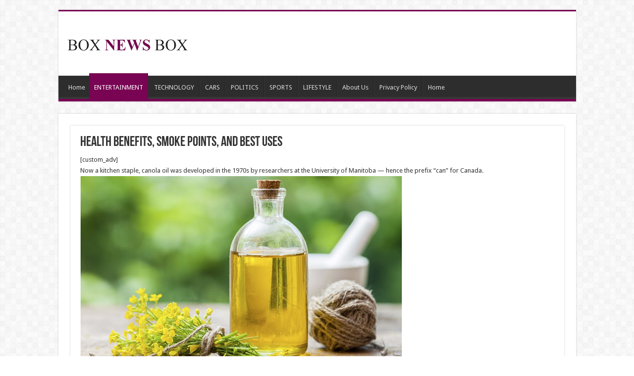

--- FILE ---
content_type: text/html; charset=UTF-8
request_url: http://www.boxnewsbox.com/cooking-oils-health-benefits-smoke-points-and-best-uses/4/
body_size: 11059
content:
<!DOCTYPE html>
<html lang="en-US" prefix="og: http://ogp.me/ns#">
<head>
<meta charset="UTF-8" />
<link rel="pingback" href="http://www.boxnewsbox.com/xmlrpc.php" />
<title>Health benefits, smoke points, and best uses &#8211; Page 4 &#8211; news</title>
<meta property="og:title" content="Health benefits, smoke points, and best uses - news"/>
<meta property="og:type" content="article"/>
<meta property="og:description" content="[custom_adv] Quite possibly the most well-known and frequently used of cooking oils, extra-virgin ol"/>
<meta property="og:url" content="http://www.boxnewsbox.com/cooking-oils-health-benefits-smoke-points-and-best-uses/"/>
<meta property="og:site_name" content="news"/>
<meta property="og:image" content="http://www.boxnewsbox.com/wp-content/uploads/2020/06/2222.jpg" />
<meta name='robots' content='max-image-preview:large' />
	<style>img:is([sizes="auto" i], [sizes^="auto," i]) { contain-intrinsic-size: 3000px 1500px }</style>
	<link rel='dns-prefetch' href='//www.boxnewsbox.com' />
<link rel='dns-prefetch' href='//fonts.googleapis.com' />
<link rel="alternate" type="application/rss+xml" title="news &raquo; Feed" href="http://www.boxnewsbox.com/feed/" />
<link rel="alternate" type="application/rss+xml" title="news &raquo; Comments Feed" href="http://www.boxnewsbox.com/comments/feed/" />
<script type="text/javascript">
/* <![CDATA[ */
window._wpemojiSettings = {"baseUrl":"https:\/\/s.w.org\/images\/core\/emoji\/16.0.1\/72x72\/","ext":".png","svgUrl":"https:\/\/s.w.org\/images\/core\/emoji\/16.0.1\/svg\/","svgExt":".svg","source":{"concatemoji":"http:\/\/www.boxnewsbox.com\/wp-includes\/js\/wp-emoji-release.min.js"}};
/*! This file is auto-generated */
!function(s,n){var o,i,e;function c(e){try{var t={supportTests:e,timestamp:(new Date).valueOf()};sessionStorage.setItem(o,JSON.stringify(t))}catch(e){}}function p(e,t,n){e.clearRect(0,0,e.canvas.width,e.canvas.height),e.fillText(t,0,0);var t=new Uint32Array(e.getImageData(0,0,e.canvas.width,e.canvas.height).data),a=(e.clearRect(0,0,e.canvas.width,e.canvas.height),e.fillText(n,0,0),new Uint32Array(e.getImageData(0,0,e.canvas.width,e.canvas.height).data));return t.every(function(e,t){return e===a[t]})}function u(e,t){e.clearRect(0,0,e.canvas.width,e.canvas.height),e.fillText(t,0,0);for(var n=e.getImageData(16,16,1,1),a=0;a<n.data.length;a++)if(0!==n.data[a])return!1;return!0}function f(e,t,n,a){switch(t){case"flag":return n(e,"\ud83c\udff3\ufe0f\u200d\u26a7\ufe0f","\ud83c\udff3\ufe0f\u200b\u26a7\ufe0f")?!1:!n(e,"\ud83c\udde8\ud83c\uddf6","\ud83c\udde8\u200b\ud83c\uddf6")&&!n(e,"\ud83c\udff4\udb40\udc67\udb40\udc62\udb40\udc65\udb40\udc6e\udb40\udc67\udb40\udc7f","\ud83c\udff4\u200b\udb40\udc67\u200b\udb40\udc62\u200b\udb40\udc65\u200b\udb40\udc6e\u200b\udb40\udc67\u200b\udb40\udc7f");case"emoji":return!a(e,"\ud83e\udedf")}return!1}function g(e,t,n,a){var r="undefined"!=typeof WorkerGlobalScope&&self instanceof WorkerGlobalScope?new OffscreenCanvas(300,150):s.createElement("canvas"),o=r.getContext("2d",{willReadFrequently:!0}),i=(o.textBaseline="top",o.font="600 32px Arial",{});return e.forEach(function(e){i[e]=t(o,e,n,a)}),i}function t(e){var t=s.createElement("script");t.src=e,t.defer=!0,s.head.appendChild(t)}"undefined"!=typeof Promise&&(o="wpEmojiSettingsSupports",i=["flag","emoji"],n.supports={everything:!0,everythingExceptFlag:!0},e=new Promise(function(e){s.addEventListener("DOMContentLoaded",e,{once:!0})}),new Promise(function(t){var n=function(){try{var e=JSON.parse(sessionStorage.getItem(o));if("object"==typeof e&&"number"==typeof e.timestamp&&(new Date).valueOf()<e.timestamp+604800&&"object"==typeof e.supportTests)return e.supportTests}catch(e){}return null}();if(!n){if("undefined"!=typeof Worker&&"undefined"!=typeof OffscreenCanvas&&"undefined"!=typeof URL&&URL.createObjectURL&&"undefined"!=typeof Blob)try{var e="postMessage("+g.toString()+"("+[JSON.stringify(i),f.toString(),p.toString(),u.toString()].join(",")+"));",a=new Blob([e],{type:"text/javascript"}),r=new Worker(URL.createObjectURL(a),{name:"wpTestEmojiSupports"});return void(r.onmessage=function(e){c(n=e.data),r.terminate(),t(n)})}catch(e){}c(n=g(i,f,p,u))}t(n)}).then(function(e){for(var t in e)n.supports[t]=e[t],n.supports.everything=n.supports.everything&&n.supports[t],"flag"!==t&&(n.supports.everythingExceptFlag=n.supports.everythingExceptFlag&&n.supports[t]);n.supports.everythingExceptFlag=n.supports.everythingExceptFlag&&!n.supports.flag,n.DOMReady=!1,n.readyCallback=function(){n.DOMReady=!0}}).then(function(){return e}).then(function(){var e;n.supports.everything||(n.readyCallback(),(e=n.source||{}).concatemoji?t(e.concatemoji):e.wpemoji&&e.twemoji&&(t(e.twemoji),t(e.wpemoji)))}))}((window,document),window._wpemojiSettings);
/* ]]> */
</script>
<style id='wp-emoji-styles-inline-css' type='text/css'>

	img.wp-smiley, img.emoji {
		display: inline !important;
		border: none !important;
		box-shadow: none !important;
		height: 1em !important;
		width: 1em !important;
		margin: 0 0.07em !important;
		vertical-align: -0.1em !important;
		background: none !important;
		padding: 0 !important;
	}
</style>
<link rel='stylesheet' id='wp-block-library-css' href='http://www.boxnewsbox.com/wp-includes/css/dist/block-library/style.min.css' type='text/css' media='all' />
<style id='classic-theme-styles-inline-css' type='text/css'>
/*! This file is auto-generated */
.wp-block-button__link{color:#fff;background-color:#32373c;border-radius:9999px;box-shadow:none;text-decoration:none;padding:calc(.667em + 2px) calc(1.333em + 2px);font-size:1.125em}.wp-block-file__button{background:#32373c;color:#fff;text-decoration:none}
</style>
<style id='global-styles-inline-css' type='text/css'>
:root{--wp--preset--aspect-ratio--square: 1;--wp--preset--aspect-ratio--4-3: 4/3;--wp--preset--aspect-ratio--3-4: 3/4;--wp--preset--aspect-ratio--3-2: 3/2;--wp--preset--aspect-ratio--2-3: 2/3;--wp--preset--aspect-ratio--16-9: 16/9;--wp--preset--aspect-ratio--9-16: 9/16;--wp--preset--color--black: #000000;--wp--preset--color--cyan-bluish-gray: #abb8c3;--wp--preset--color--white: #ffffff;--wp--preset--color--pale-pink: #f78da7;--wp--preset--color--vivid-red: #cf2e2e;--wp--preset--color--luminous-vivid-orange: #ff6900;--wp--preset--color--luminous-vivid-amber: #fcb900;--wp--preset--color--light-green-cyan: #7bdcb5;--wp--preset--color--vivid-green-cyan: #00d084;--wp--preset--color--pale-cyan-blue: #8ed1fc;--wp--preset--color--vivid-cyan-blue: #0693e3;--wp--preset--color--vivid-purple: #9b51e0;--wp--preset--gradient--vivid-cyan-blue-to-vivid-purple: linear-gradient(135deg,rgba(6,147,227,1) 0%,rgb(155,81,224) 100%);--wp--preset--gradient--light-green-cyan-to-vivid-green-cyan: linear-gradient(135deg,rgb(122,220,180) 0%,rgb(0,208,130) 100%);--wp--preset--gradient--luminous-vivid-amber-to-luminous-vivid-orange: linear-gradient(135deg,rgba(252,185,0,1) 0%,rgba(255,105,0,1) 100%);--wp--preset--gradient--luminous-vivid-orange-to-vivid-red: linear-gradient(135deg,rgba(255,105,0,1) 0%,rgb(207,46,46) 100%);--wp--preset--gradient--very-light-gray-to-cyan-bluish-gray: linear-gradient(135deg,rgb(238,238,238) 0%,rgb(169,184,195) 100%);--wp--preset--gradient--cool-to-warm-spectrum: linear-gradient(135deg,rgb(74,234,220) 0%,rgb(151,120,209) 20%,rgb(207,42,186) 40%,rgb(238,44,130) 60%,rgb(251,105,98) 80%,rgb(254,248,76) 100%);--wp--preset--gradient--blush-light-purple: linear-gradient(135deg,rgb(255,206,236) 0%,rgb(152,150,240) 100%);--wp--preset--gradient--blush-bordeaux: linear-gradient(135deg,rgb(254,205,165) 0%,rgb(254,45,45) 50%,rgb(107,0,62) 100%);--wp--preset--gradient--luminous-dusk: linear-gradient(135deg,rgb(255,203,112) 0%,rgb(199,81,192) 50%,rgb(65,88,208) 100%);--wp--preset--gradient--pale-ocean: linear-gradient(135deg,rgb(255,245,203) 0%,rgb(182,227,212) 50%,rgb(51,167,181) 100%);--wp--preset--gradient--electric-grass: linear-gradient(135deg,rgb(202,248,128) 0%,rgb(113,206,126) 100%);--wp--preset--gradient--midnight: linear-gradient(135deg,rgb(2,3,129) 0%,rgb(40,116,252) 100%);--wp--preset--font-size--small: 13px;--wp--preset--font-size--medium: 20px;--wp--preset--font-size--large: 36px;--wp--preset--font-size--x-large: 42px;--wp--preset--spacing--20: 0.44rem;--wp--preset--spacing--30: 0.67rem;--wp--preset--spacing--40: 1rem;--wp--preset--spacing--50: 1.5rem;--wp--preset--spacing--60: 2.25rem;--wp--preset--spacing--70: 3.38rem;--wp--preset--spacing--80: 5.06rem;--wp--preset--shadow--natural: 6px 6px 9px rgba(0, 0, 0, 0.2);--wp--preset--shadow--deep: 12px 12px 50px rgba(0, 0, 0, 0.4);--wp--preset--shadow--sharp: 6px 6px 0px rgba(0, 0, 0, 0.2);--wp--preset--shadow--outlined: 6px 6px 0px -3px rgba(255, 255, 255, 1), 6px 6px rgba(0, 0, 0, 1);--wp--preset--shadow--crisp: 6px 6px 0px rgba(0, 0, 0, 1);}:where(.is-layout-flex){gap: 0.5em;}:where(.is-layout-grid){gap: 0.5em;}body .is-layout-flex{display: flex;}.is-layout-flex{flex-wrap: wrap;align-items: center;}.is-layout-flex > :is(*, div){margin: 0;}body .is-layout-grid{display: grid;}.is-layout-grid > :is(*, div){margin: 0;}:where(.wp-block-columns.is-layout-flex){gap: 2em;}:where(.wp-block-columns.is-layout-grid){gap: 2em;}:where(.wp-block-post-template.is-layout-flex){gap: 1.25em;}:where(.wp-block-post-template.is-layout-grid){gap: 1.25em;}.has-black-color{color: var(--wp--preset--color--black) !important;}.has-cyan-bluish-gray-color{color: var(--wp--preset--color--cyan-bluish-gray) !important;}.has-white-color{color: var(--wp--preset--color--white) !important;}.has-pale-pink-color{color: var(--wp--preset--color--pale-pink) !important;}.has-vivid-red-color{color: var(--wp--preset--color--vivid-red) !important;}.has-luminous-vivid-orange-color{color: var(--wp--preset--color--luminous-vivid-orange) !important;}.has-luminous-vivid-amber-color{color: var(--wp--preset--color--luminous-vivid-amber) !important;}.has-light-green-cyan-color{color: var(--wp--preset--color--light-green-cyan) !important;}.has-vivid-green-cyan-color{color: var(--wp--preset--color--vivid-green-cyan) !important;}.has-pale-cyan-blue-color{color: var(--wp--preset--color--pale-cyan-blue) !important;}.has-vivid-cyan-blue-color{color: var(--wp--preset--color--vivid-cyan-blue) !important;}.has-vivid-purple-color{color: var(--wp--preset--color--vivid-purple) !important;}.has-black-background-color{background-color: var(--wp--preset--color--black) !important;}.has-cyan-bluish-gray-background-color{background-color: var(--wp--preset--color--cyan-bluish-gray) !important;}.has-white-background-color{background-color: var(--wp--preset--color--white) !important;}.has-pale-pink-background-color{background-color: var(--wp--preset--color--pale-pink) !important;}.has-vivid-red-background-color{background-color: var(--wp--preset--color--vivid-red) !important;}.has-luminous-vivid-orange-background-color{background-color: var(--wp--preset--color--luminous-vivid-orange) !important;}.has-luminous-vivid-amber-background-color{background-color: var(--wp--preset--color--luminous-vivid-amber) !important;}.has-light-green-cyan-background-color{background-color: var(--wp--preset--color--light-green-cyan) !important;}.has-vivid-green-cyan-background-color{background-color: var(--wp--preset--color--vivid-green-cyan) !important;}.has-pale-cyan-blue-background-color{background-color: var(--wp--preset--color--pale-cyan-blue) !important;}.has-vivid-cyan-blue-background-color{background-color: var(--wp--preset--color--vivid-cyan-blue) !important;}.has-vivid-purple-background-color{background-color: var(--wp--preset--color--vivid-purple) !important;}.has-black-border-color{border-color: var(--wp--preset--color--black) !important;}.has-cyan-bluish-gray-border-color{border-color: var(--wp--preset--color--cyan-bluish-gray) !important;}.has-white-border-color{border-color: var(--wp--preset--color--white) !important;}.has-pale-pink-border-color{border-color: var(--wp--preset--color--pale-pink) !important;}.has-vivid-red-border-color{border-color: var(--wp--preset--color--vivid-red) !important;}.has-luminous-vivid-orange-border-color{border-color: var(--wp--preset--color--luminous-vivid-orange) !important;}.has-luminous-vivid-amber-border-color{border-color: var(--wp--preset--color--luminous-vivid-amber) !important;}.has-light-green-cyan-border-color{border-color: var(--wp--preset--color--light-green-cyan) !important;}.has-vivid-green-cyan-border-color{border-color: var(--wp--preset--color--vivid-green-cyan) !important;}.has-pale-cyan-blue-border-color{border-color: var(--wp--preset--color--pale-cyan-blue) !important;}.has-vivid-cyan-blue-border-color{border-color: var(--wp--preset--color--vivid-cyan-blue) !important;}.has-vivid-purple-border-color{border-color: var(--wp--preset--color--vivid-purple) !important;}.has-vivid-cyan-blue-to-vivid-purple-gradient-background{background: var(--wp--preset--gradient--vivid-cyan-blue-to-vivid-purple) !important;}.has-light-green-cyan-to-vivid-green-cyan-gradient-background{background: var(--wp--preset--gradient--light-green-cyan-to-vivid-green-cyan) !important;}.has-luminous-vivid-amber-to-luminous-vivid-orange-gradient-background{background: var(--wp--preset--gradient--luminous-vivid-amber-to-luminous-vivid-orange) !important;}.has-luminous-vivid-orange-to-vivid-red-gradient-background{background: var(--wp--preset--gradient--luminous-vivid-orange-to-vivid-red) !important;}.has-very-light-gray-to-cyan-bluish-gray-gradient-background{background: var(--wp--preset--gradient--very-light-gray-to-cyan-bluish-gray) !important;}.has-cool-to-warm-spectrum-gradient-background{background: var(--wp--preset--gradient--cool-to-warm-spectrum) !important;}.has-blush-light-purple-gradient-background{background: var(--wp--preset--gradient--blush-light-purple) !important;}.has-blush-bordeaux-gradient-background{background: var(--wp--preset--gradient--blush-bordeaux) !important;}.has-luminous-dusk-gradient-background{background: var(--wp--preset--gradient--luminous-dusk) !important;}.has-pale-ocean-gradient-background{background: var(--wp--preset--gradient--pale-ocean) !important;}.has-electric-grass-gradient-background{background: var(--wp--preset--gradient--electric-grass) !important;}.has-midnight-gradient-background{background: var(--wp--preset--gradient--midnight) !important;}.has-small-font-size{font-size: var(--wp--preset--font-size--small) !important;}.has-medium-font-size{font-size: var(--wp--preset--font-size--medium) !important;}.has-large-font-size{font-size: var(--wp--preset--font-size--large) !important;}.has-x-large-font-size{font-size: var(--wp--preset--font-size--x-large) !important;}
:where(.wp-block-post-template.is-layout-flex){gap: 1.25em;}:where(.wp-block-post-template.is-layout-grid){gap: 1.25em;}
:where(.wp-block-columns.is-layout-flex){gap: 2em;}:where(.wp-block-columns.is-layout-grid){gap: 2em;}
:root :where(.wp-block-pullquote){font-size: 1.5em;line-height: 1.6;}
</style>
<link rel='stylesheet' id='tie-style-css' href='http://www.boxnewsbox.com/wp-content/themes/sahifa/style.css' type='text/css' media='all' />
<link rel='stylesheet' id='tie-ilightbox-skin-css' href='http://www.boxnewsbox.com/wp-content/themes/sahifa/css/ilightbox/dark-skin/skin.css' type='text/css' media='all' />
<link rel='stylesheet' id='Droid+Sans-css' href='http://fonts.googleapis.com/css?family=Droid+Sans%3Aregular%2C700' type='text/css' media='all' />
<script type="text/javascript" src="http://www.boxnewsbox.com/wp-includes/js/jquery/jquery.min.js" id="jquery-core-js"></script>
<script type="text/javascript" src="http://www.boxnewsbox.com/wp-includes/js/jquery/jquery-migrate.min.js" id="jquery-migrate-js"></script>
<link rel="https://api.w.org/" href="http://www.boxnewsbox.com/wp-json/" /><link rel="alternate" title="JSON" type="application/json" href="http://www.boxnewsbox.com/wp-json/wp/v2/posts/46724" /><link rel="EditURI" type="application/rsd+xml" title="RSD" href="http://www.boxnewsbox.com/xmlrpc.php?rsd" />
<meta name="generator" content="WordPress 6.8.3" />
<link rel="canonical" href="http://www.boxnewsbox.com/cooking-oils-health-benefits-smoke-points-and-best-uses/4/" />
<link rel='shortlink' href='http://www.boxnewsbox.com/?p=46724' />
<link rel="alternate" title="oEmbed (JSON)" type="application/json+oembed" href="http://www.boxnewsbox.com/wp-json/oembed/1.0/embed?url=http%3A%2F%2Fwww.boxnewsbox.com%2Fcooking-oils-health-benefits-smoke-points-and-best-uses%2F" />
<link rel="alternate" title="oEmbed (XML)" type="text/xml+oembed" href="http://www.boxnewsbox.com/wp-json/oembed/1.0/embed?url=http%3A%2F%2Fwww.boxnewsbox.com%2Fcooking-oils-health-benefits-smoke-points-and-best-uses%2F&#038;format=xml" />
<link rel="shortcut icon" href="http://www.boxnewsbox.com/wp-content/themes/sahifa/favicon.ico" title="Favicon" />
<!--[if IE]>
<script type="text/javascript">jQuery(document).ready(function (){ jQuery(".menu-item").has("ul").children("a").attr("aria-haspopup", "true");});</script>
<![endif]-->
<!--[if lt IE 9]>
<script src="http://www.boxnewsbox.com/wp-content/themes/sahifa/js/html5.js"></script>
<script src="http://www.boxnewsbox.com/wp-content/themes/sahifa/js/selectivizr-min.js"></script>
<![endif]-->
<!--[if IE 9]>
<link rel="stylesheet" type="text/css" media="all" href="http://www.boxnewsbox.com/wp-content/themes/sahifa/css/ie9.css" />
<![endif]-->
<!--[if IE 8]>
<link rel="stylesheet" type="text/css" media="all" href="http://www.boxnewsbox.com/wp-content/themes/sahifa/css/ie8.css" />
<![endif]-->
<!--[if IE 7]>
<link rel="stylesheet" type="text/css" media="all" href="http://www.boxnewsbox.com/wp-content/themes/sahifa/css/ie7.css" />
<![endif]-->

<meta http-equiv="X-UA-Compatible" content="IE=edge,chrome=1" />
<meta name="viewport" content="width=device-width, initial-scale=1.0" />

<script async src="//pagead2.googlesyndication.com/pagead/js/adsbygoogle.js"></script>
<script>
  (adsbygoogle = window.adsbygoogle || []).push({
    google_ad_client: "ca-pub-3076786949580201",
    enable_page_level_ads: true
  });
</script>
<!-- Global site tag (gtag.js) - Google Analytics -->
<script async src="https://www.googletagmanager.com/gtag/js?id=UA-77799402-1"></script>
<script>
  window.dataLayer = window.dataLayer || [];
  function gtag(){dataLayer.push(arguments);}
  gtag('js', new Date());

  gtag('config', 'UA-77799402-1');
</script>

<style type="text/css" media="screen">

body{
	font-family: 'Droid Sans';
}
#main-nav,
.cat-box-content,
#sidebar .widget-container,
.post-listing,
#commentform {
	border-bottom-color: #780453;
}

.search-block .search-button,
#topcontrol,
#main-nav ul li.current-menu-item a,
#main-nav ul li.current-menu-item a:hover,
#main-nav ul li.current_page_parent a,
#main-nav ul li.current_page_parent a:hover,
#main-nav ul li.current-menu-parent a,
#main-nav ul li.current-menu-parent a:hover,
#main-nav ul li.current-page-ancestor a,
#main-nav ul li.current-page-ancestor a:hover,
.pagination span.current,
.share-post span.share-text,
.flex-control-paging li a.flex-active,
.ei-slider-thumbs li.ei-slider-element,
.review-percentage .review-item span span,
.review-final-score,
.button,
a.button,
a.more-link,
#main-content input[type="submit"],
.form-submit #submit,
#login-form .login-button,
.widget-feedburner .feedburner-subscribe,
input[type="submit"],
#buddypress button,
#buddypress a.button,
#buddypress input[type=submit],
#buddypress input[type=reset],
#buddypress ul.button-nav li a,
#buddypress div.generic-button a,
#buddypress .comment-reply-link,
#buddypress div.item-list-tabs ul li a span,
#buddypress div.item-list-tabs ul li.selected a,
#buddypress div.item-list-tabs ul li.current a,
#buddypress #members-directory-form div.item-list-tabs ul li.selected span,
#members-list-options a.selected,
#groups-list-options a.selected,
body.dark-skin #buddypress div.item-list-tabs ul li a span,
body.dark-skin #buddypress div.item-list-tabs ul li.selected a,
body.dark-skin #buddypress div.item-list-tabs ul li.current a,
body.dark-skin #members-list-options a.selected,
body.dark-skin #groups-list-options a.selected,
.search-block-large .search-button,
#featured-posts .flex-next:hover,
#featured-posts .flex-prev:hover,
a.tie-cart span.shooping-count,
.woocommerce span.onsale,
.woocommerce-page span.onsale ,
.woocommerce .widget_price_filter .ui-slider .ui-slider-handle,
.woocommerce-page .widget_price_filter .ui-slider .ui-slider-handle,
#check-also-close,
a.post-slideshow-next,
a.post-slideshow-prev,
.widget_price_filter .ui-slider .ui-slider-handle,
.quantity .minus:hover,
.quantity .plus:hover,
.mejs-container .mejs-controls .mejs-time-rail .mejs-time-current,
#reading-position-indicator  {
	background-color:#780453;
}

::-webkit-scrollbar-thumb{
	background-color:#780453 !important;
}

#theme-footer,
#theme-header,
.top-nav ul li.current-menu-item:before,
#main-nav .menu-sub-content ,
#main-nav ul ul,
#check-also-box {
	border-top-color: #780453;
}

.search-block:after {
	border-right-color:#780453;
}

body.rtl .search-block:after {
	border-left-color:#780453;
}

#main-nav ul > li.menu-item-has-children:hover > a:after,
#main-nav ul > li.mega-menu:hover > a:after {
	border-color:transparent transparent #780453;
}

.widget.timeline-posts li a:hover,
.widget.timeline-posts li a:hover span.tie-date {
	color: #780453;
}

.widget.timeline-posts li a:hover span.tie-date:before {
	background: #780453;
	border-color: #780453;
}

#order_review,
#order_review_heading {
	border-color: #780453;
}


#main-nav ul li.menu-item-home a{background-image:none!important;text-indent:inherit;}
.custom-img {
min-height: 625px;
}</style>

		<script type="text/javascript">
			/* <![CDATA[ */
				var sf_position = '0';
				var sf_templates = "<a href=\"{search_url_escaped}\">View All Results<\/a>";
				var sf_input = '.search-live';
				jQuery(document).ready(function(){
					jQuery(sf_input).ajaxyLiveSearch({"expand":false,"searchUrl":"http:\/\/www.boxnewsbox.com\/?s=%s","text":"Search","delay":500,"iwidth":180,"width":315,"ajaxUrl":"http:\/\/www.boxnewsbox.com\/wp-admin\/admin-ajax.php","rtl":0});
					jQuery(".live-search_ajaxy-selective-input").keyup(function() {
						var width = jQuery(this).val().length * 8;
						if(width < 50) {
							width = 50;
						}
						jQuery(this).width(width);
					});
					jQuery(".live-search_ajaxy-selective-search").click(function() {
						jQuery(this).find(".live-search_ajaxy-selective-input").focus();
					});
					jQuery(".live-search_ajaxy-selective-close").click(function() {
						jQuery(this).parent().remove();
					});
				});
			/* ]]> */
		</script>
		<style id="sccss">/* Enter Your Custom CSS Here */

/*
@media all and (min-width:1145px) {
.single-post #wrapper.boxed #theme-header, .single-post #wrapper.boxed .breaking-news, .single-post #wrapper.boxed #main-content {
    max-width: 1145px;
    width: 100%;
}
.single-post .content {
  margin: 0 auto;
  max-width: 1145px;
  width: 100%;
}
#wrapper.boxed #theme-header,  #wrapper.boxed .breaking-news,  #wrapper.boxed #main-content {
    max-width: 1145px;
    width: 100%;
}
.content {
    width: 750px;
}
.post-inner {
    padding: 20px;
    padding-left: 5px;
    padding-right: 5px;
    width:100%;
}
}*/</style></head>
<body id="top" class="wp-singular post-template-default single single-post postid-46724 single-format-standard paged-4 single-paged-4 wp-theme-sahifa lazy-enabled">

<div class="wrapper-outer">

	<div class="background-cover"></div>

	<aside id="slide-out">

			<div class="search-mobile">
			<form method="get" id="searchform-mobile" action="http://www.boxnewsbox.com/">
				<button class="search-button" type="submit" value="Search"><i class="fa fa-search"></i></button>
				<input type="text" id="s-mobile" name="s" title="Search" value="Search" onfocus="if (this.value == 'Search') {this.value = '';}" onblur="if (this.value == '') {this.value = 'Search';}"  />
			</form>
		</div><!-- .search-mobile /-->
	
			<div class="social-icons">
		<a class="ttip-none" title="Rss" href="http://www.boxnewsbox.com/feed/" target="_blank"><i class="fa fa-rss"></i></a>
			</div>

	
		<div id="mobile-menu" ></div>
	</aside><!-- #slide-out /-->

		<div id="wrapper" class="boxed">
		<div class="inner-wrapper">

		<header id="theme-header" class="theme-header">
			
		<div class="header-content">

					<a id="slide-out-open" class="slide-out-open" href="#"><span></span></a>
		
			<div class="logo" style=" margin-top:20px;">
			<h2>								<a title="news" href="http://www.boxnewsbox.com/">
					<img src="http://www.boxnewsbox.com/wp-content/uploads/2014/12/logo-box.png" alt="news"  /><strong>news boxnewsbox</strong>
				</a>
			</h2>			</div><!-- .logo /-->
			<div class="e3lan e3lan-top">		<script type="text/javascript">
			var adWidth = jQuery(document).width();
			google_ad_client = "ca-pub-3076786949580201";
			if ( adWidth >= 768 ) {
			  google_ad_slot	= "5568155574";
			  google_ad_width	= 728;
			  google_ad_height 	= 90;
			} else  if ( adWidth >= 468 ) {
			  google_ad_slot	= "";
			  google_ad_width 	= 468;
			  google_ad_height 	= 60;
			}else {
			  google_ad_slot 	= "";
			  google_ad_width 	= 320;
			  google_ad_height 	= 100;
			}
		</script>

		<script src="http://pagead2.googlesyndication.com/pagead/show_ads.js"></script>
				</div>			<div class="clear"></div>

		</div>
													<nav id="main-nav">
				<div class="container">

				
					<div class="main-menu"><ul id="menu-main" class="menu"><li id="menu-item-53" class="menu-item menu-item-type-custom menu-item-object-custom menu-item-home menu-item-53"><a href="http://www.boxnewsbox.com">Home</a></li>
<li id="menu-item-54" class="menu-item menu-item-type-taxonomy menu-item-object-category current-post-ancestor current-menu-parent current-post-parent menu-item-54"><a href="http://www.boxnewsbox.com/category/entertainment/">ENTERTAINMENT</a></li>
<li id="menu-item-55" class="menu-item menu-item-type-taxonomy menu-item-object-category menu-item-55"><a href="http://www.boxnewsbox.com/category/technology/">TECHNOLOGY</a></li>
<li id="menu-item-56" class="menu-item menu-item-type-taxonomy menu-item-object-category menu-item-56"><a href="http://www.boxnewsbox.com/category/cars/">CARS</a></li>
<li id="menu-item-57" class="menu-item menu-item-type-taxonomy menu-item-object-category menu-item-57"><a href="http://www.boxnewsbox.com/category/politics/">POLITICS</a></li>
<li id="menu-item-58" class="menu-item menu-item-type-taxonomy menu-item-object-category menu-item-58"><a href="http://www.boxnewsbox.com/category/sports/">SPORTS</a></li>
<li id="menu-item-59" class="menu-item menu-item-type-taxonomy menu-item-object-category menu-item-59"><a href="http://www.boxnewsbox.com/category/lifestyle/">LIFESTYLE</a></li>
<li id="menu-item-380" class="menu-item menu-item-type-post_type menu-item-object-page menu-item-380"><a href="http://www.boxnewsbox.com/about-us/">About Us</a></li>
<li id="menu-item-55659" class="menu-item menu-item-type-post_type menu-item-object-page menu-item-privacy-policy menu-item-55659"><a href="http://www.boxnewsbox.com/privacy-policy/">Privacy Policy</a></li>
<li id="menu-item-55697" class="menu-item menu-item-type-post_type menu-item-object-page menu-item-home menu-item-55697"><a href="http://www.boxnewsbox.com/">Home</a></li>
</ul></div>					
					
				</div>
			</nav><!-- .main-nav /-->
					</header><!-- #header /-->

	
	
	<div id="main-content" class="container full-width">

	
	
	
	
	
	<div class="content">

		
		
		

		
		<article class="post-listing post-46724 post type-post status-publish format-standard has-post-thumbnail  category-entertainment" id="the-post">
			
			<div class="post-inner">

							<h1 class="name post-title entry-title"><span itemprop="name">Health benefits, smoke points, and best uses</span></h1>

							
				<div class="entry">
					
					
					<div class="custom-des">
<div class="custom-adv">[custom_adv]</div>
<div>Now a kitchen staple, canola oil was developed in the 1970s by researchers at the University of Manitoba — hence the prefix “can” for Canada.</div>
</div>
<p><a href="http://www.boxnewsbox.com/cooking-oils-health-benefits-smoke-points-and-best-uses/5/"><img fetchpriority="high" decoding="async" class="alignnone wp-image-46728 size-full" src="http://www.boxnewsbox.com/wp-content/uploads/2020/06/Snap5-1.jpg" alt="" width="650" height="510" srcset="http://www.boxnewsbox.com/wp-content/uploads/2020/06/Snap5-1.jpg 650w, http://www.boxnewsbox.com/wp-content/uploads/2020/06/Snap5-1-300x235.jpg 300w" sizes="(max-width: 650px) 100vw, 650px" /></a></p>
<div class="GARD gard_advanced_mode" id="google-ads-xD1K"><script>adUnit = document.getElementById("google-ads-xD1K");google_ad_client = "ca-pub-3076786949580201";adUnit = document.getElementById("google-ads-xD1K");adWidth = adUnit.offsetWidth;if ( adWidth >= 999999 ) {/* GETTING THE FIRST IF OUT OF THE WAY */ } else {google_ad_slot = "0";adUnit.style.display = "none";}</script><script src="//pagead2.googlesyndication.com/pagead/show_ads.js"></script></div>
					<div class="page-link">Pages: <a href="http://www.boxnewsbox.com/cooking-oils-health-benefits-smoke-points-and-best-uses/" class="post-page-numbers">1</a> <a href="http://www.boxnewsbox.com/cooking-oils-health-benefits-smoke-points-and-best-uses/2/" class="post-page-numbers">2</a> <a href="http://www.boxnewsbox.com/cooking-oils-health-benefits-smoke-points-and-best-uses/3/" class="post-page-numbers">3</a> <span class="post-page-numbers current" aria-current="page">4</span> <a href="http://www.boxnewsbox.com/cooking-oils-health-benefits-smoke-points-and-best-uses/5/" class="post-page-numbers">5</a> <a href="http://www.boxnewsbox.com/cooking-oils-health-benefits-smoke-points-and-best-uses/6/" class="post-page-numbers">6</a> <a href="http://www.boxnewsbox.com/cooking-oils-health-benefits-smoke-points-and-best-uses/7/" class="post-page-numbers">7</a></div>
									</div><!-- .entry /-->


								<div class="clear"></div>
			</div><!-- .post-inner -->

			<script type="application/ld+json" class="tie-schema-graph">{"@context":"http:\/\/schema.org","@type":"Article","dateCreated":"2020-06-14T18:30:44+00:00","datePublished":"2020-06-14T18:30:44+00:00","dateModified":"2020-06-14T18:32:12+00:00","headline":"Health benefits, smoke points, and best uses","name":"Health benefits, smoke points, and best uses","keywords":[],"url":"http:\/\/www.boxnewsbox.com\/cooking-oils-health-benefits-smoke-points-and-best-uses\/","description":"[custom_adv] Quite possibly the most well-known and frequently used of cooking oils, extra-virgin olive oil, or EVOO, has earned its reputation as a healthy, versatile fat. It makes an excellent choic","copyrightYear":"2020","publisher":{"@id":"#Publisher","@type":"Organization","name":"news","logo":{"@type":"ImageObject","url":"http:\/\/www.boxnewsbox.com\/wp-content\/uploads\/2014\/12\/logo-box.png"}},"sourceOrganization":{"@id":"#Publisher"},"copyrightHolder":{"@id":"#Publisher"},"mainEntityOfPage":{"@type":"WebPage","@id":"http:\/\/www.boxnewsbox.com\/cooking-oils-health-benefits-smoke-points-and-best-uses\/"},"author":{"@type":"Person","name":"news","url":"http:\/\/www.boxnewsbox.com\/author\/news\/"},"articleSection":"ENTERTAINMENT","articleBody":"\r\n[custom_adv]\r\nQuite possibly the most well-known and frequently used of cooking oils, extra-virgin olive oil, or EVOO, has earned its reputation as a healthy, versatile fat. It makes an excellent choice for its antioxidant content, heart-healthy fats, and links to cancer prevention.\r\n\r\n\r\n\r\n\r\n\r\n\r\n\r\n[custom_adv]\r\nExtra-virgin may get the most attention in the world of olive oils, but its \u201clight\u201d cousin contains many of the same health-boosting properties.\r\n\r\n\r\n\r\n\r\n\r\n\r\n\r\n[custom_adv]\r\nLike most other oils, coconut comes in two varieties: refined or unrefined (also known as \u201cvirgin\u201d).\r\n\r\n\r\n\r\n\r\n\r\n\r\n\r\n[custom_adv]\r\nNow a kitchen staple, canola oil was developed in the 1970s by researchers at the University of Manitoba \u2014 hence the prefix \u201ccan\u201d for Canada.\r\n\r\n\r\n\r\n\r\n\r\n\r\n\r\n[custom_adv]\r\nIf you know that avocados are chock-full of healthy monounsaturated fats, you won\u2019t be surprised to learn that their oil is, too.\r\n\r\n\r\n\r\n\r\n\r\n\r\n\r\n[custom_adv]\r\nThere\u2019s a reason peanut oil is so often used in Thai, Chinese, and other Asian cuisines. The refined variety, with a smoke point of 450\u00baF (232\u00baC), is wonderfully conducive to high-temperature stir-frying.\r\n\r\n\r\n\r\n\r\n\r\n\r\n\r\n[custom_adv]\r\nSesame oil just may be the unsung hero your cooking needs. With plenty of monounsaturated fats and antioxidants, it rivals olive oil as a healthy choice for cooking.\r\n\r\n\r\n\r\n","image":{"@type":"ImageObject","url":"http:\/\/www.boxnewsbox.com\/wp-content\/uploads\/2020\/06\/2222.jpg","width":696,"height":409}}</script>
		</article><!-- .post-listing -->
		

		
		

		
		
			
	<section id="check-also-box" class="post-listing check-also-right">
		<a href="#" id="check-also-close"><i class="fa fa-close"></i></a>

		<div class="block-head">
			<h3>Check Also</h3>
		</div>

				<div class="check-also-post tie_none">
						
			<div class="post-thumbnail">
				<a href="http://www.boxnewsbox.com/fixed-members-of-the-dictatorial-regime/">
					<img width="272" height="125" src="http://www.boxnewsbox.com/wp-content/uploads/2023/01/ed10-272x125.jpg" class="attachment-tie-medium size-tie-medium wp-post-image" alt="" decoding="async" />					<span class="fa overlay-icon"></span>
				</a>
			</div><!-- post-thumbnail /-->
						
			<h2 class="post-title"><a href="http://www.boxnewsbox.com/fixed-members-of-the-dictatorial-regime/" rel="bookmark">Fixed members of the dictatorial regime</a></h2>
			<p>[custom_adv] Musa Asif Al-Hosseini is the head of the first branch of the Revolutionary Court &hellip;</p>
		</div>
			</section>
			
			
	
		
				
<div id="comments">


<div class="clear"></div>


</div><!-- #comments -->

	</div><!-- .content -->
<aside id="sidebar">
	<div class="theiaStickySidebar">
	</div><!-- .theiaStickySidebar /-->
</aside><!-- #sidebar /-->	<div class="clear"></div>
</div><!-- .container /-->

				
<div class="clear"></div>
<div class="footer-bottom">
	<div class="container">
		<div class="alignright">
					</div>
				
		<div class="alignleft">
					</div>
		<div class="clear"></div>
	</div><!-- .Container -->
</div><!-- .Footer bottom -->

</div><!-- .inner-Wrapper -->
</div><!-- #Wrapper -->
</div><!-- .Wrapper-outer -->
<div id="fb-root"></div>
<script type="speculationrules">
{"prefetch":[{"source":"document","where":{"and":[{"href_matches":"\/*"},{"not":{"href_matches":["\/wp-*.php","\/wp-admin\/*","\/wp-content\/uploads\/*","\/wp-content\/*","\/wp-content\/plugins\/*","\/wp-content\/themes\/sahifa\/*","\/*\\?(.+)"]}},{"not":{"selector_matches":"a[rel~=\"nofollow\"]"}},{"not":{"selector_matches":".no-prefetch, .no-prefetch a"}}]},"eagerness":"conservative"}]}
</script>
<div id="reading-position-indicator"></div><script type="text/javascript" id="tie-scripts-js-extra">
/* <![CDATA[ */
var tie = {"mobile_menu_active":"1","mobile_menu_top":"","lightbox_all":"1","lightbox_gallery":"1","woocommerce_lightbox":"","lightbox_skin":"dark","lightbox_thumb":"","lightbox_arrows":"","sticky_sidebar":"1","is_singular":"1","reading_indicator":"1","lang_no_results":"No Results","lang_results_found":"Results Found"};
/* ]]> */
</script>
<script type="text/javascript" src="http://www.boxnewsbox.com/wp-content/themes/sahifa/js/tie-scripts.js" id="tie-scripts-js"></script>
<script type="text/javascript" src="http://www.boxnewsbox.com/wp-content/themes/sahifa/js/ilightbox.packed.js" id="tie-ilightbox-js"></script>
<script type="text/javascript" src="http://www.boxnewsbox.com/wp-content/themes/sahifa/js/search.js" id="tie-search-js"></script>
</body>
</html>

--- FILE ---
content_type: text/html; charset=utf-8
request_url: https://www.google.com/recaptcha/api2/aframe
body_size: 266
content:
<!DOCTYPE HTML><html><head><meta http-equiv="content-type" content="text/html; charset=UTF-8"></head><body><script nonce="658JRFtA-DfbgompvAeOUg">/** Anti-fraud and anti-abuse applications only. See google.com/recaptcha */ try{var clients={'sodar':'https://pagead2.googlesyndication.com/pagead/sodar?'};window.addEventListener("message",function(a){try{if(a.source===window.parent){var b=JSON.parse(a.data);var c=clients[b['id']];if(c){var d=document.createElement('img');d.src=c+b['params']+'&rc='+(localStorage.getItem("rc::a")?sessionStorage.getItem("rc::b"):"");window.document.body.appendChild(d);sessionStorage.setItem("rc::e",parseInt(sessionStorage.getItem("rc::e")||0)+1);localStorage.setItem("rc::h",'1769381652485');}}}catch(b){}});window.parent.postMessage("_grecaptcha_ready", "*");}catch(b){}</script></body></html>